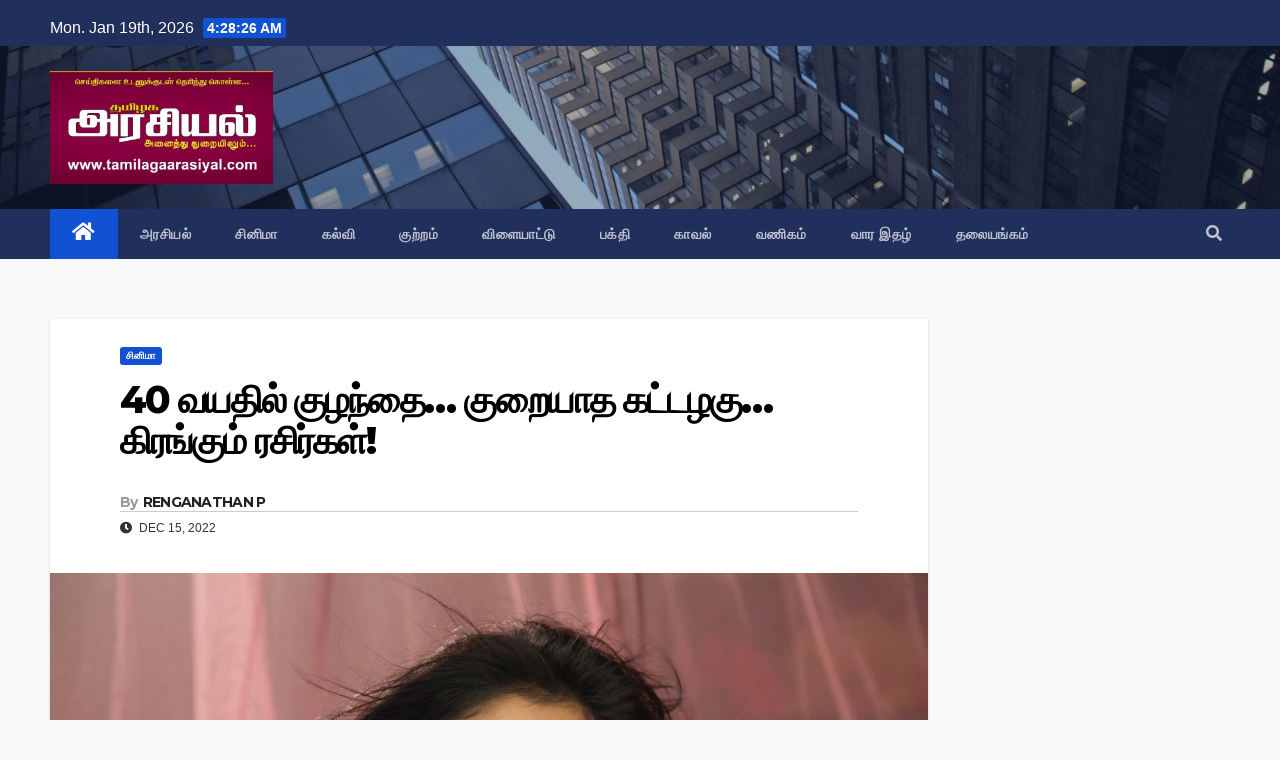

--- FILE ---
content_type: text/html; charset=UTF-8
request_url: https://tamilagaarasiyal.com/7379/
body_size: 14292
content:
<!DOCTYPE html>
<html lang="en-US">
<head>
<meta charset="UTF-8">
<meta name="viewport" content="width=device-width, initial-scale=1">
<link rel="profile" href="https://gmpg.org/xfn/11">
<meta name='robots' content='index, follow, max-image-preview:large, max-snippet:-1, max-video-preview:-1' />

	<!-- This site is optimized with the Yoast SEO plugin v20.6 - https://yoast.com/wordpress/plugins/seo/ -->
	<title>40 வயதில் குழந்தை... குறையாத கட்டழகு... கிரங்கும் ரசிர்கள்! - தமிழக அரசியல்</title>
	<link rel="canonical" href="https://tamilagaarasiyal.com/7379/" />
	<meta property="og:locale" content="en_US" />
	<meta property="og:type" content="article" />
	<meta property="og:title" content="40 வயதில் குழந்தை... குறையாத கட்டழகு... கிரங்கும் ரசிர்கள்! - தமிழக அரசியல்" />
	<meta property="og:description" content="தமிழ் சினிமாவில் முன்னணி நடிகர்களான, விஜய், சூப்பர் ஸ்டார் ரஜினிகாந்த், விக்ரம் போன்ற முன்னணி நடிகர்களுக்கு ஜோடியாக நடித்துள்ள ஸ்ரேயா திருமணத்திற்கு பிறகும் குறையாத கவர்ச்சியில் கட்டழகை காட்டி ரசிகர்களை அசர வைத்து வருகிறார். உத்தர பிரதேசத்தை சேர்ந்த, ஸ்ரேயா தெலுங்கில் இஷ்டம் படத்தின் மூலம் கதாநாயகியாக அறிமுகமானவர். இந்த படத்தை தொடர்ந்து, நடிகர் நாகர்ஜூனாவுக்கு ஜோடியாக இவர் நடித்த சந்தோஷம் திரைப்படம் சூப்பர் ஹிட் வெற்றி பெற்றது. தெலுங்கில் அடுத்தடுத்து முன்னணி நடிகர்களுக்கு ஜோடியாக நடிக்க [&hellip;]" />
	<meta property="og:url" content="https://tamilagaarasiyal.com/7379/" />
	<meta property="og:site_name" content="தமிழக அரசியல்" />
	<meta property="article:published_time" content="2022-12-15T11:47:32+00:00" />
	<meta property="article:modified_time" content="2022-12-15T11:47:33+00:00" />
	<meta property="og:image" content="https://tamilagaarasiyal.com/wp-content/uploads/2022/12/Shriya-Saran-Measurements-Bra-Size-Height-Weight.jpg" />
	<meta property="og:image:width" content="1600" />
	<meta property="og:image:height" content="1067" />
	<meta property="og:image:type" content="image/jpeg" />
	<meta name="author" content="RENGANATHAN P" />
	<meta name="twitter:card" content="summary_large_image" />
	<meta name="twitter:label1" content="Written by" />
	<meta name="twitter:data1" content="RENGANATHAN P" />
	<meta name="twitter:label2" content="Est. reading time" />
	<meta name="twitter:data2" content="2 minutes" />
	<script type="application/ld+json" class="yoast-schema-graph">{"@context":"https://schema.org","@graph":[{"@type":"Article","@id":"https://tamilagaarasiyal.com/7379/#article","isPartOf":{"@id":"https://tamilagaarasiyal.com/7379/"},"author":{"name":"RENGANATHAN P","@id":"https://tamilagaarasiyal.com/#/schema/person/180202b4404e1dbc03c9480da051b1f0"},"headline":"40 வயதில் குழந்தை&#8230; குறையாத கட்டழகு&#8230; கிரங்கும் ரசிர்கள்!","datePublished":"2022-12-15T11:47:32+00:00","dateModified":"2022-12-15T11:47:33+00:00","mainEntityOfPage":{"@id":"https://tamilagaarasiyal.com/7379/"},"wordCount":0,"publisher":{"@id":"https://tamilagaarasiyal.com/#organization"},"image":{"@id":"https://tamilagaarasiyal.com/7379/#primaryimage"},"thumbnailUrl":"https://tamilagaarasiyal.com/wp-content/uploads/2022/12/Shriya-Saran-Measurements-Bra-Size-Height-Weight.jpg","articleSection":["சினிமா"],"inLanguage":"en-US"},{"@type":"WebPage","@id":"https://tamilagaarasiyal.com/7379/","url":"https://tamilagaarasiyal.com/7379/","name":"40 வயதில் குழந்தை... குறையாத கட்டழகு... கிரங்கும் ரசிர்கள்! - தமிழக அரசியல்","isPartOf":{"@id":"https://tamilagaarasiyal.com/#website"},"primaryImageOfPage":{"@id":"https://tamilagaarasiyal.com/7379/#primaryimage"},"image":{"@id":"https://tamilagaarasiyal.com/7379/#primaryimage"},"thumbnailUrl":"https://tamilagaarasiyal.com/wp-content/uploads/2022/12/Shriya-Saran-Measurements-Bra-Size-Height-Weight.jpg","datePublished":"2022-12-15T11:47:32+00:00","dateModified":"2022-12-15T11:47:33+00:00","breadcrumb":{"@id":"https://tamilagaarasiyal.com/7379/#breadcrumb"},"inLanguage":"en-US","potentialAction":[{"@type":"ReadAction","target":["https://tamilagaarasiyal.com/7379/"]}]},{"@type":"ImageObject","inLanguage":"en-US","@id":"https://tamilagaarasiyal.com/7379/#primaryimage","url":"https://tamilagaarasiyal.com/wp-content/uploads/2022/12/Shriya-Saran-Measurements-Bra-Size-Height-Weight.jpg","contentUrl":"https://tamilagaarasiyal.com/wp-content/uploads/2022/12/Shriya-Saran-Measurements-Bra-Size-Height-Weight.jpg","width":1600,"height":1067},{"@type":"BreadcrumbList","@id":"https://tamilagaarasiyal.com/7379/#breadcrumb","itemListElement":[{"@type":"ListItem","position":1,"name":"Home","item":"https://tamilagaarasiyal.com/"},{"@type":"ListItem","position":2,"name":"40 வயதில் குழந்தை&#8230; குறையாத கட்டழகு&#8230; கிரங்கும் ரசிர்கள்!"}]},{"@type":"WebSite","@id":"https://tamilagaarasiyal.com/#website","url":"https://tamilagaarasiyal.com/","name":"தமிழக அரசியல்","description":"புதியதோர் உலகம் செய்வோம்","publisher":{"@id":"https://tamilagaarasiyal.com/#organization"},"potentialAction":[{"@type":"SearchAction","target":{"@type":"EntryPoint","urlTemplate":"https://tamilagaarasiyal.com/?s={search_term_string}"},"query-input":"required name=search_term_string"}],"inLanguage":"en-US"},{"@type":"Organization","@id":"https://tamilagaarasiyal.com/#organization","name":"தமிழக அரசியல்","url":"https://tamilagaarasiyal.com/","logo":{"@type":"ImageObject","inLanguage":"en-US","@id":"https://tamilagaarasiyal.com/#/schema/logo/image/","url":"https://tamilagaarasiyal.com/wp-content/uploads/2022/11/cropped-Tamilaga_Arasiyal.jpg","contentUrl":"https://tamilagaarasiyal.com/wp-content/uploads/2022/11/cropped-Tamilaga_Arasiyal.jpg","width":700,"height":355,"caption":"தமிழக அரசியல்"},"image":{"@id":"https://tamilagaarasiyal.com/#/schema/logo/image/"}},{"@type":"Person","@id":"https://tamilagaarasiyal.com/#/schema/person/180202b4404e1dbc03c9480da051b1f0","name":"RENGANATHAN P","description":"Editor @ Tamilga Arasiyal","sameAs":["http://tamilagaarasiyal.com"],"url":"https://tamilagaarasiyal.com/author/renganathan/"}]}</script>
	<!-- / Yoast SEO plugin. -->


<link rel='dns-prefetch' href='//fonts.googleapis.com' />
<link rel='dns-prefetch' href='//s.w.org' />
<link rel="alternate" type="application/rss+xml" title="தமிழக அரசியல் &raquo; Feed" href="https://tamilagaarasiyal.com/feed/" />
<link rel="alternate" type="application/rss+xml" title="தமிழக அரசியல் &raquo; Comments Feed" href="https://tamilagaarasiyal.com/comments/feed/" />
<script type="text/javascript">
window._wpemojiSettings = {"baseUrl":"https:\/\/s.w.org\/images\/core\/emoji\/14.0.0\/72x72\/","ext":".png","svgUrl":"https:\/\/s.w.org\/images\/core\/emoji\/14.0.0\/svg\/","svgExt":".svg","source":{"wpemoji":"https:\/\/tamilagaarasiyal.com\/wp-includes\/js\/wp-emoji.js?ver=6.0.2","twemoji":"https:\/\/tamilagaarasiyal.com\/wp-includes\/js\/twemoji.js?ver=6.0.2"}};
/**
 * @output wp-includes/js/wp-emoji-loader.js
 */

( function( window, document, settings ) {
	var src, ready, ii, tests;

	// Create a canvas element for testing native browser support of emoji.
	var canvas = document.createElement( 'canvas' );
	var context = canvas.getContext && canvas.getContext( '2d' );

	/**
	 * Checks if two sets of Emoji characters render the same visually.
	 *
	 * @since 4.9.0
	 *
	 * @private
	 *
	 * @param {number[]} set1 Set of Emoji character codes.
	 * @param {number[]} set2 Set of Emoji character codes.
	 *
	 * @return {boolean} True if the two sets render the same.
	 */
	function emojiSetsRenderIdentically( set1, set2 ) {
		var stringFromCharCode = String.fromCharCode;

		// Cleanup from previous test.
		context.clearRect( 0, 0, canvas.width, canvas.height );
		context.fillText( stringFromCharCode.apply( this, set1 ), 0, 0 );
		var rendered1 = canvas.toDataURL();

		// Cleanup from previous test.
		context.clearRect( 0, 0, canvas.width, canvas.height );
		context.fillText( stringFromCharCode.apply( this, set2 ), 0, 0 );
		var rendered2 = canvas.toDataURL();

		return rendered1 === rendered2;
	}

	/**
	 * Detects if the browser supports rendering emoji or flag emoji.
	 *
	 * Flag emoji are a single glyph made of two characters, so some browsers
	 * (notably, Firefox OS X) don't support them.
	 *
	 * @since 4.2.0
	 *
	 * @private
	 *
	 * @param {string} type Whether to test for support of "flag" or "emoji".
	 *
	 * @return {boolean} True if the browser can render emoji, false if it cannot.
	 */
	function browserSupportsEmoji( type ) {
		var isIdentical;

		if ( ! context || ! context.fillText ) {
			return false;
		}

		/*
		 * Chrome on OS X added native emoji rendering in M41. Unfortunately,
		 * it doesn't work when the font is bolder than 500 weight. So, we
		 * check for bold rendering support to avoid invisible emoji in Chrome.
		 */
		context.textBaseline = 'top';
		context.font = '600 32px Arial';

		switch ( type ) {
			case 'flag':
				/*
				 * Test for Transgender flag compatibility. This flag is shortlisted for the Emoji 13 spec,
				 * but has landed in Twemoji early, so we can add support for it, too.
				 *
				 * To test for support, we try to render it, and compare the rendering to how it would look if
				 * the browser doesn't render it correctly (white flag emoji + transgender symbol).
				 */
				isIdentical = emojiSetsRenderIdentically(
					[ 0x1F3F3, 0xFE0F, 0x200D, 0x26A7, 0xFE0F ],
					[ 0x1F3F3, 0xFE0F, 0x200B, 0x26A7, 0xFE0F ]
				);

				if ( isIdentical ) {
					return false;
				}

				/*
				 * Test for UN flag compatibility. This is the least supported of the letter locale flags,
				 * so gives us an easy test for full support.
				 *
				 * To test for support, we try to render it, and compare the rendering to how it would look if
				 * the browser doesn't render it correctly ([U] + [N]).
				 */
				isIdentical = emojiSetsRenderIdentically(
					[ 0xD83C, 0xDDFA, 0xD83C, 0xDDF3 ],
					[ 0xD83C, 0xDDFA, 0x200B, 0xD83C, 0xDDF3 ]
				);

				if ( isIdentical ) {
					return false;
				}

				/*
				 * Test for English flag compatibility. England is a country in the United Kingdom, it
				 * does not have a two letter locale code but rather an five letter sub-division code.
				 *
				 * To test for support, we try to render it, and compare the rendering to how it would look if
				 * the browser doesn't render it correctly (black flag emoji + [G] + [B] + [E] + [N] + [G]).
				 */
				isIdentical = emojiSetsRenderIdentically(
					[ 0xD83C, 0xDFF4, 0xDB40, 0xDC67, 0xDB40, 0xDC62, 0xDB40, 0xDC65, 0xDB40, 0xDC6E, 0xDB40, 0xDC67, 0xDB40, 0xDC7F ],
					[ 0xD83C, 0xDFF4, 0x200B, 0xDB40, 0xDC67, 0x200B, 0xDB40, 0xDC62, 0x200B, 0xDB40, 0xDC65, 0x200B, 0xDB40, 0xDC6E, 0x200B, 0xDB40, 0xDC67, 0x200B, 0xDB40, 0xDC7F ]
				);

				return ! isIdentical;
			case 'emoji':
				/*
				 * Why can't we be friends? Everyone can now shake hands in emoji, regardless of skin tone!
				 *
				 * To test for Emoji 14.0 support, try to render a new emoji: Handshake: Light Skin Tone, Dark Skin Tone.
				 *
				 * The Handshake: Light Skin Tone, Dark Skin Tone emoji is a ZWJ sequence combining 🫱 Rightwards Hand,
				 * 🏻 Light Skin Tone, a Zero Width Joiner, 🫲 Leftwards Hand, and 🏿 Dark Skin Tone.
				 *
				 * 0x1FAF1 == Rightwards Hand
				 * 0x1F3FB == Light Skin Tone
				 * 0x200D == Zero-Width Joiner (ZWJ) that links the code points for the new emoji or
				 * 0x200B == Zero-Width Space (ZWS) that is rendered for clients not supporting the new emoji.
				 * 0x1FAF2 == Leftwards Hand
				 * 0x1F3FF == Dark Skin Tone.
				 *
				 * When updating this test for future Emoji releases, ensure that individual emoji that make up the
				 * sequence come from older emoji standards.
				 */
				isIdentical = emojiSetsRenderIdentically(
					[0x1FAF1, 0x1F3FB, 0x200D, 0x1FAF2, 0x1F3FF],
					[0x1FAF1, 0x1F3FB, 0x200B, 0x1FAF2, 0x1F3FF]
				);

				return ! isIdentical;
		}

		return false;
	}

	/**
	 * Adds a script to the head of the document.
	 *
	 * @ignore
	 *
	 * @since 4.2.0
	 *
	 * @param {Object} src The url where the script is located.
	 * @return {void}
	 */
	function addScript( src ) {
		var script = document.createElement( 'script' );

		script.src = src;
		script.defer = script.type = 'text/javascript';
		document.getElementsByTagName( 'head' )[0].appendChild( script );
	}

	tests = Array( 'flag', 'emoji' );

	settings.supports = {
		everything: true,
		everythingExceptFlag: true
	};

	/*
	 * Tests the browser support for flag emojis and other emojis, and adjusts the
	 * support settings accordingly.
	 */
	for( ii = 0; ii < tests.length; ii++ ) {
		settings.supports[ tests[ ii ] ] = browserSupportsEmoji( tests[ ii ] );

		settings.supports.everything = settings.supports.everything && settings.supports[ tests[ ii ] ];

		if ( 'flag' !== tests[ ii ] ) {
			settings.supports.everythingExceptFlag = settings.supports.everythingExceptFlag && settings.supports[ tests[ ii ] ];
		}
	}

	settings.supports.everythingExceptFlag = settings.supports.everythingExceptFlag && ! settings.supports.flag;

	// Sets DOMReady to false and assigns a ready function to settings.
	settings.DOMReady = false;
	settings.readyCallback = function() {
		settings.DOMReady = true;
	};

	// When the browser can not render everything we need to load a polyfill.
	if ( ! settings.supports.everything ) {
		ready = function() {
			settings.readyCallback();
		};

		/*
		 * Cross-browser version of adding a dom ready event.
		 */
		if ( document.addEventListener ) {
			document.addEventListener( 'DOMContentLoaded', ready, false );
			window.addEventListener( 'load', ready, false );
		} else {
			window.attachEvent( 'onload', ready );
			document.attachEvent( 'onreadystatechange', function() {
				if ( 'complete' === document.readyState ) {
					settings.readyCallback();
				}
			} );
		}

		src = settings.source || {};

		if ( src.concatemoji ) {
			addScript( src.concatemoji );
		} else if ( src.wpemoji && src.twemoji ) {
			addScript( src.twemoji );
			addScript( src.wpemoji );
		}
	}

} )( window, document, window._wpemojiSettings );
</script>
<style type="text/css">
img.wp-smiley,
img.emoji {
	display: inline !important;
	border: none !important;
	box-shadow: none !important;
	height: 1em !important;
	width: 1em !important;
	margin: 0 0.07em !important;
	vertical-align: -0.1em !important;
	background: none !important;
	padding: 0 !important;
}
</style>
	<link rel='stylesheet' id='wp-block-library-css'  href='https://tamilagaarasiyal.com/wp-includes/css/dist/block-library/style.css?ver=6.0.2' type='text/css' media='all' />
<style id='global-styles-inline-css' type='text/css'>
body{--wp--preset--color--black: #000000;--wp--preset--color--cyan-bluish-gray: #abb8c3;--wp--preset--color--white: #ffffff;--wp--preset--color--pale-pink: #f78da7;--wp--preset--color--vivid-red: #cf2e2e;--wp--preset--color--luminous-vivid-orange: #ff6900;--wp--preset--color--luminous-vivid-amber: #fcb900;--wp--preset--color--light-green-cyan: #7bdcb5;--wp--preset--color--vivid-green-cyan: #00d084;--wp--preset--color--pale-cyan-blue: #8ed1fc;--wp--preset--color--vivid-cyan-blue: #0693e3;--wp--preset--color--vivid-purple: #9b51e0;--wp--preset--gradient--vivid-cyan-blue-to-vivid-purple: linear-gradient(135deg,rgba(6,147,227,1) 0%,rgb(155,81,224) 100%);--wp--preset--gradient--light-green-cyan-to-vivid-green-cyan: linear-gradient(135deg,rgb(122,220,180) 0%,rgb(0,208,130) 100%);--wp--preset--gradient--luminous-vivid-amber-to-luminous-vivid-orange: linear-gradient(135deg,rgba(252,185,0,1) 0%,rgba(255,105,0,1) 100%);--wp--preset--gradient--luminous-vivid-orange-to-vivid-red: linear-gradient(135deg,rgba(255,105,0,1) 0%,rgb(207,46,46) 100%);--wp--preset--gradient--very-light-gray-to-cyan-bluish-gray: linear-gradient(135deg,rgb(238,238,238) 0%,rgb(169,184,195) 100%);--wp--preset--gradient--cool-to-warm-spectrum: linear-gradient(135deg,rgb(74,234,220) 0%,rgb(151,120,209) 20%,rgb(207,42,186) 40%,rgb(238,44,130) 60%,rgb(251,105,98) 80%,rgb(254,248,76) 100%);--wp--preset--gradient--blush-light-purple: linear-gradient(135deg,rgb(255,206,236) 0%,rgb(152,150,240) 100%);--wp--preset--gradient--blush-bordeaux: linear-gradient(135deg,rgb(254,205,165) 0%,rgb(254,45,45) 50%,rgb(107,0,62) 100%);--wp--preset--gradient--luminous-dusk: linear-gradient(135deg,rgb(255,203,112) 0%,rgb(199,81,192) 50%,rgb(65,88,208) 100%);--wp--preset--gradient--pale-ocean: linear-gradient(135deg,rgb(255,245,203) 0%,rgb(182,227,212) 50%,rgb(51,167,181) 100%);--wp--preset--gradient--electric-grass: linear-gradient(135deg,rgb(202,248,128) 0%,rgb(113,206,126) 100%);--wp--preset--gradient--midnight: linear-gradient(135deg,rgb(2,3,129) 0%,rgb(40,116,252) 100%);--wp--preset--duotone--dark-grayscale: url('#wp-duotone-dark-grayscale');--wp--preset--duotone--grayscale: url('#wp-duotone-grayscale');--wp--preset--duotone--purple-yellow: url('#wp-duotone-purple-yellow');--wp--preset--duotone--blue-red: url('#wp-duotone-blue-red');--wp--preset--duotone--midnight: url('#wp-duotone-midnight');--wp--preset--duotone--magenta-yellow: url('#wp-duotone-magenta-yellow');--wp--preset--duotone--purple-green: url('#wp-duotone-purple-green');--wp--preset--duotone--blue-orange: url('#wp-duotone-blue-orange');--wp--preset--font-size--small: 13px;--wp--preset--font-size--medium: 20px;--wp--preset--font-size--large: 36px;--wp--preset--font-size--x-large: 42px;}.has-black-color{color: var(--wp--preset--color--black) !important;}.has-cyan-bluish-gray-color{color: var(--wp--preset--color--cyan-bluish-gray) !important;}.has-white-color{color: var(--wp--preset--color--white) !important;}.has-pale-pink-color{color: var(--wp--preset--color--pale-pink) !important;}.has-vivid-red-color{color: var(--wp--preset--color--vivid-red) !important;}.has-luminous-vivid-orange-color{color: var(--wp--preset--color--luminous-vivid-orange) !important;}.has-luminous-vivid-amber-color{color: var(--wp--preset--color--luminous-vivid-amber) !important;}.has-light-green-cyan-color{color: var(--wp--preset--color--light-green-cyan) !important;}.has-vivid-green-cyan-color{color: var(--wp--preset--color--vivid-green-cyan) !important;}.has-pale-cyan-blue-color{color: var(--wp--preset--color--pale-cyan-blue) !important;}.has-vivid-cyan-blue-color{color: var(--wp--preset--color--vivid-cyan-blue) !important;}.has-vivid-purple-color{color: var(--wp--preset--color--vivid-purple) !important;}.has-black-background-color{background-color: var(--wp--preset--color--black) !important;}.has-cyan-bluish-gray-background-color{background-color: var(--wp--preset--color--cyan-bluish-gray) !important;}.has-white-background-color{background-color: var(--wp--preset--color--white) !important;}.has-pale-pink-background-color{background-color: var(--wp--preset--color--pale-pink) !important;}.has-vivid-red-background-color{background-color: var(--wp--preset--color--vivid-red) !important;}.has-luminous-vivid-orange-background-color{background-color: var(--wp--preset--color--luminous-vivid-orange) !important;}.has-luminous-vivid-amber-background-color{background-color: var(--wp--preset--color--luminous-vivid-amber) !important;}.has-light-green-cyan-background-color{background-color: var(--wp--preset--color--light-green-cyan) !important;}.has-vivid-green-cyan-background-color{background-color: var(--wp--preset--color--vivid-green-cyan) !important;}.has-pale-cyan-blue-background-color{background-color: var(--wp--preset--color--pale-cyan-blue) !important;}.has-vivid-cyan-blue-background-color{background-color: var(--wp--preset--color--vivid-cyan-blue) !important;}.has-vivid-purple-background-color{background-color: var(--wp--preset--color--vivid-purple) !important;}.has-black-border-color{border-color: var(--wp--preset--color--black) !important;}.has-cyan-bluish-gray-border-color{border-color: var(--wp--preset--color--cyan-bluish-gray) !important;}.has-white-border-color{border-color: var(--wp--preset--color--white) !important;}.has-pale-pink-border-color{border-color: var(--wp--preset--color--pale-pink) !important;}.has-vivid-red-border-color{border-color: var(--wp--preset--color--vivid-red) !important;}.has-luminous-vivid-orange-border-color{border-color: var(--wp--preset--color--luminous-vivid-orange) !important;}.has-luminous-vivid-amber-border-color{border-color: var(--wp--preset--color--luminous-vivid-amber) !important;}.has-light-green-cyan-border-color{border-color: var(--wp--preset--color--light-green-cyan) !important;}.has-vivid-green-cyan-border-color{border-color: var(--wp--preset--color--vivid-green-cyan) !important;}.has-pale-cyan-blue-border-color{border-color: var(--wp--preset--color--pale-cyan-blue) !important;}.has-vivid-cyan-blue-border-color{border-color: var(--wp--preset--color--vivid-cyan-blue) !important;}.has-vivid-purple-border-color{border-color: var(--wp--preset--color--vivid-purple) !important;}.has-vivid-cyan-blue-to-vivid-purple-gradient-background{background: var(--wp--preset--gradient--vivid-cyan-blue-to-vivid-purple) !important;}.has-light-green-cyan-to-vivid-green-cyan-gradient-background{background: var(--wp--preset--gradient--light-green-cyan-to-vivid-green-cyan) !important;}.has-luminous-vivid-amber-to-luminous-vivid-orange-gradient-background{background: var(--wp--preset--gradient--luminous-vivid-amber-to-luminous-vivid-orange) !important;}.has-luminous-vivid-orange-to-vivid-red-gradient-background{background: var(--wp--preset--gradient--luminous-vivid-orange-to-vivid-red) !important;}.has-very-light-gray-to-cyan-bluish-gray-gradient-background{background: var(--wp--preset--gradient--very-light-gray-to-cyan-bluish-gray) !important;}.has-cool-to-warm-spectrum-gradient-background{background: var(--wp--preset--gradient--cool-to-warm-spectrum) !important;}.has-blush-light-purple-gradient-background{background: var(--wp--preset--gradient--blush-light-purple) !important;}.has-blush-bordeaux-gradient-background{background: var(--wp--preset--gradient--blush-bordeaux) !important;}.has-luminous-dusk-gradient-background{background: var(--wp--preset--gradient--luminous-dusk) !important;}.has-pale-ocean-gradient-background{background: var(--wp--preset--gradient--pale-ocean) !important;}.has-electric-grass-gradient-background{background: var(--wp--preset--gradient--electric-grass) !important;}.has-midnight-gradient-background{background: var(--wp--preset--gradient--midnight) !important;}.has-small-font-size{font-size: var(--wp--preset--font-size--small) !important;}.has-medium-font-size{font-size: var(--wp--preset--font-size--medium) !important;}.has-large-font-size{font-size: var(--wp--preset--font-size--large) !important;}.has-x-large-font-size{font-size: var(--wp--preset--font-size--x-large) !important;}
</style>
<link rel='stylesheet' id='dashicons-css'  href='https://tamilagaarasiyal.com/wp-includes/css/dashicons.css?ver=6.0.2' type='text/css' media='all' />
<link rel='stylesheet' id='post-views-counter-frontend-css'  href='https://tamilagaarasiyal.com/wp-content/plugins/post-views-counter/css/frontend.css?ver=1.4.5' type='text/css' media='all' />
<link rel='stylesheet' id='newsup-fonts-css'  href='//fonts.googleapis.com/css?family=Montserrat%3A400%2C500%2C700%2C800%7CWork%2BSans%3A300%2C400%2C500%2C600%2C700%2C800%2C900%26display%3Dswap&#038;subset=latin%2Clatin-ext' type='text/css' media='all' />
<link rel='stylesheet' id='bootstrap-css'  href='https://tamilagaarasiyal.com/wp-content/themes/newsup/css/bootstrap.css?ver=6.0.2' type='text/css' media='all' />
<link rel='stylesheet' id='newsup-style-css'  href='https://tamilagaarasiyal.com/wp-content/themes/newsup/style.css?ver=6.0.2' type='text/css' media='all' />
<link rel='stylesheet' id='newsup-default-css'  href='https://tamilagaarasiyal.com/wp-content/themes/newsup/css/colors/default.css?ver=6.0.2' type='text/css' media='all' />
<link rel='stylesheet' id='font-awesome-5-all-css'  href='https://tamilagaarasiyal.com/wp-content/themes/newsup/css/font-awesome/css/all.min.css?ver=6.0.2' type='text/css' media='all' />
<link rel='stylesheet' id='font-awesome-4-shim-css'  href='https://tamilagaarasiyal.com/wp-content/themes/newsup/css/font-awesome/css/v4-shims.min.css?ver=6.0.2' type='text/css' media='all' />
<link rel='stylesheet' id='owl-carousel-css'  href='https://tamilagaarasiyal.com/wp-content/themes/newsup/css/owl.carousel.css?ver=6.0.2' type='text/css' media='all' />
<link rel='stylesheet' id='smartmenus-css'  href='https://tamilagaarasiyal.com/wp-content/themes/newsup/css/jquery.smartmenus.bootstrap.css?ver=6.0.2' type='text/css' media='all' />
<script type='text/javascript' src='https://tamilagaarasiyal.com/wp-includes/js/jquery/jquery.js?ver=3.6.0' id='jquery-core-js'></script>
<script type='text/javascript' src='https://tamilagaarasiyal.com/wp-includes/js/jquery/jquery-migrate.js?ver=3.3.2' id='jquery-migrate-js'></script>
<script type='text/javascript' src='https://tamilagaarasiyal.com/wp-content/themes/newsup/js/navigation.js?ver=6.0.2' id='newsup-navigation-js'></script>
<script type='text/javascript' src='https://tamilagaarasiyal.com/wp-content/themes/newsup/js/bootstrap.js?ver=6.0.2' id='bootstrap-js'></script>
<script type='text/javascript' src='https://tamilagaarasiyal.com/wp-content/themes/newsup/js/owl.carousel.min.js?ver=6.0.2' id='owl-carousel-min-js'></script>
<script type='text/javascript' src='https://tamilagaarasiyal.com/wp-content/themes/newsup/js/jquery.smartmenus.js?ver=6.0.2' id='smartmenus-js-js'></script>
<script type='text/javascript' src='https://tamilagaarasiyal.com/wp-content/themes/newsup/js/jquery.smartmenus.bootstrap.js?ver=6.0.2' id='bootstrap-smartmenus-js-js'></script>
<script type='text/javascript' src='https://tamilagaarasiyal.com/wp-content/themes/newsup/js/jquery.marquee.js?ver=6.0.2' id='newsup-marquee-js-js'></script>
<script type='text/javascript' src='https://tamilagaarasiyal.com/wp-content/themes/newsup/js/main.js?ver=6.0.2' id='newsup-main-js-js'></script>
<link rel="https://api.w.org/" href="https://tamilagaarasiyal.com/wp-json/" /><link rel="alternate" type="application/json" href="https://tamilagaarasiyal.com/wp-json/wp/v2/posts/7379" /><link rel="EditURI" type="application/rsd+xml" title="RSD" href="https://tamilagaarasiyal.com/xmlrpc.php?rsd" />
<link rel="wlwmanifest" type="application/wlwmanifest+xml" href="https://tamilagaarasiyal.com/wp-includes/wlwmanifest.xml" /> 
<meta name="generator" content="WordPress 6.0.2" />
<link rel='shortlink' href='https://tamilagaarasiyal.com/?p=7379' />
<link rel="alternate" type="application/json+oembed" href="https://tamilagaarasiyal.com/wp-json/oembed/1.0/embed?url=https%3A%2F%2Ftamilagaarasiyal.com%2F7379%2F" />
<link rel="alternate" type="text/xml+oembed" href="https://tamilagaarasiyal.com/wp-json/oembed/1.0/embed?url=https%3A%2F%2Ftamilagaarasiyal.com%2F7379%2F&#038;format=xml" />
<style type="text/css" id="custom-background-css">
    .wrapper { background-color: f9f9f9; }
</style>
    <style type="text/css">
            .site-title,
        .site-description {
            position: absolute;
            clip: rect(1px, 1px, 1px, 1px);
        }
        </style>
    <style type="text/css" id="custom-background-css">
body.custom-background { background-color: #f9f9f9; }
</style>
	<link rel="icon" href="https://tamilagaarasiyal.com/wp-content/uploads/2021/09/cropped-FAVICON-32x32.png" sizes="32x32" />
<link rel="icon" href="https://tamilagaarasiyal.com/wp-content/uploads/2021/09/cropped-FAVICON-192x192.png" sizes="192x192" />
<link rel="apple-touch-icon" href="https://tamilagaarasiyal.com/wp-content/uploads/2021/09/cropped-FAVICON-180x180.png" />
<meta name="msapplication-TileImage" content="https://tamilagaarasiyal.com/wp-content/uploads/2021/09/cropped-FAVICON-270x270.png" />
		<style type="text/css" id="wp-custom-css">
			.wp-block-latest-posts__post-excerpt{
	text-align: justify;
}

.wp-block-latest-posts__list li{
	padding: 10px;
	border-bottom: solid 1px #d2d2d2;
	margin-bottom: 15px;
}		</style>
		</head>
<body class="post-template-default single single-post postid-7379 single-format-standard custom-background wp-custom-logo wp-embed-responsive  ta-hide-date-author-in-list" >

	<svg
		xmlns="http://www.w3.org/2000/svg"
		viewBox="0 0 0 0"
		width="0"
		height="0"
		focusable="false"
		role="none"
		style="visibility: hidden; position: absolute; left: -9999px; overflow: hidden;"
	>
		<defs>
			<filter id="wp-duotone-dark-grayscale">
				<feColorMatrix
					color-interpolation-filters="sRGB"
					type="matrix"
					values="
						.299 .587 .114 0 0
						.299 .587 .114 0 0
						.299 .587 .114 0 0
						.299 .587 .114 0 0
					"
				/>
				<feComponentTransfer color-interpolation-filters="sRGB" >
					<feFuncR type="table" tableValues="0 0.49803921568627" />
					<feFuncG type="table" tableValues="0 0.49803921568627" />
					<feFuncB type="table" tableValues="0 0.49803921568627" />
					<feFuncA type="table" tableValues="1 1" />
				</feComponentTransfer>
				<feComposite in2="SourceGraphic" operator="in" />
			</filter>
		</defs>
	</svg>

	
	<svg
		xmlns="http://www.w3.org/2000/svg"
		viewBox="0 0 0 0"
		width="0"
		height="0"
		focusable="false"
		role="none"
		style="visibility: hidden; position: absolute; left: -9999px; overflow: hidden;"
	>
		<defs>
			<filter id="wp-duotone-grayscale">
				<feColorMatrix
					color-interpolation-filters="sRGB"
					type="matrix"
					values="
						.299 .587 .114 0 0
						.299 .587 .114 0 0
						.299 .587 .114 0 0
						.299 .587 .114 0 0
					"
				/>
				<feComponentTransfer color-interpolation-filters="sRGB" >
					<feFuncR type="table" tableValues="0 1" />
					<feFuncG type="table" tableValues="0 1" />
					<feFuncB type="table" tableValues="0 1" />
					<feFuncA type="table" tableValues="1 1" />
				</feComponentTransfer>
				<feComposite in2="SourceGraphic" operator="in" />
			</filter>
		</defs>
	</svg>

	
	<svg
		xmlns="http://www.w3.org/2000/svg"
		viewBox="0 0 0 0"
		width="0"
		height="0"
		focusable="false"
		role="none"
		style="visibility: hidden; position: absolute; left: -9999px; overflow: hidden;"
	>
		<defs>
			<filter id="wp-duotone-purple-yellow">
				<feColorMatrix
					color-interpolation-filters="sRGB"
					type="matrix"
					values="
						.299 .587 .114 0 0
						.299 .587 .114 0 0
						.299 .587 .114 0 0
						.299 .587 .114 0 0
					"
				/>
				<feComponentTransfer color-interpolation-filters="sRGB" >
					<feFuncR type="table" tableValues="0.54901960784314 0.98823529411765" />
					<feFuncG type="table" tableValues="0 1" />
					<feFuncB type="table" tableValues="0.71764705882353 0.25490196078431" />
					<feFuncA type="table" tableValues="1 1" />
				</feComponentTransfer>
				<feComposite in2="SourceGraphic" operator="in" />
			</filter>
		</defs>
	</svg>

	
	<svg
		xmlns="http://www.w3.org/2000/svg"
		viewBox="0 0 0 0"
		width="0"
		height="0"
		focusable="false"
		role="none"
		style="visibility: hidden; position: absolute; left: -9999px; overflow: hidden;"
	>
		<defs>
			<filter id="wp-duotone-blue-red">
				<feColorMatrix
					color-interpolation-filters="sRGB"
					type="matrix"
					values="
						.299 .587 .114 0 0
						.299 .587 .114 0 0
						.299 .587 .114 0 0
						.299 .587 .114 0 0
					"
				/>
				<feComponentTransfer color-interpolation-filters="sRGB" >
					<feFuncR type="table" tableValues="0 1" />
					<feFuncG type="table" tableValues="0 0.27843137254902" />
					<feFuncB type="table" tableValues="0.5921568627451 0.27843137254902" />
					<feFuncA type="table" tableValues="1 1" />
				</feComponentTransfer>
				<feComposite in2="SourceGraphic" operator="in" />
			</filter>
		</defs>
	</svg>

	
	<svg
		xmlns="http://www.w3.org/2000/svg"
		viewBox="0 0 0 0"
		width="0"
		height="0"
		focusable="false"
		role="none"
		style="visibility: hidden; position: absolute; left: -9999px; overflow: hidden;"
	>
		<defs>
			<filter id="wp-duotone-midnight">
				<feColorMatrix
					color-interpolation-filters="sRGB"
					type="matrix"
					values="
						.299 .587 .114 0 0
						.299 .587 .114 0 0
						.299 .587 .114 0 0
						.299 .587 .114 0 0
					"
				/>
				<feComponentTransfer color-interpolation-filters="sRGB" >
					<feFuncR type="table" tableValues="0 0" />
					<feFuncG type="table" tableValues="0 0.64705882352941" />
					<feFuncB type="table" tableValues="0 1" />
					<feFuncA type="table" tableValues="1 1" />
				</feComponentTransfer>
				<feComposite in2="SourceGraphic" operator="in" />
			</filter>
		</defs>
	</svg>

	
	<svg
		xmlns="http://www.w3.org/2000/svg"
		viewBox="0 0 0 0"
		width="0"
		height="0"
		focusable="false"
		role="none"
		style="visibility: hidden; position: absolute; left: -9999px; overflow: hidden;"
	>
		<defs>
			<filter id="wp-duotone-magenta-yellow">
				<feColorMatrix
					color-interpolation-filters="sRGB"
					type="matrix"
					values="
						.299 .587 .114 0 0
						.299 .587 .114 0 0
						.299 .587 .114 0 0
						.299 .587 .114 0 0
					"
				/>
				<feComponentTransfer color-interpolation-filters="sRGB" >
					<feFuncR type="table" tableValues="0.78039215686275 1" />
					<feFuncG type="table" tableValues="0 0.94901960784314" />
					<feFuncB type="table" tableValues="0.35294117647059 0.47058823529412" />
					<feFuncA type="table" tableValues="1 1" />
				</feComponentTransfer>
				<feComposite in2="SourceGraphic" operator="in" />
			</filter>
		</defs>
	</svg>

	
	<svg
		xmlns="http://www.w3.org/2000/svg"
		viewBox="0 0 0 0"
		width="0"
		height="0"
		focusable="false"
		role="none"
		style="visibility: hidden; position: absolute; left: -9999px; overflow: hidden;"
	>
		<defs>
			<filter id="wp-duotone-purple-green">
				<feColorMatrix
					color-interpolation-filters="sRGB"
					type="matrix"
					values="
						.299 .587 .114 0 0
						.299 .587 .114 0 0
						.299 .587 .114 0 0
						.299 .587 .114 0 0
					"
				/>
				<feComponentTransfer color-interpolation-filters="sRGB" >
					<feFuncR type="table" tableValues="0.65098039215686 0.40392156862745" />
					<feFuncG type="table" tableValues="0 1" />
					<feFuncB type="table" tableValues="0.44705882352941 0.4" />
					<feFuncA type="table" tableValues="1 1" />
				</feComponentTransfer>
				<feComposite in2="SourceGraphic" operator="in" />
			</filter>
		</defs>
	</svg>

	
	<svg
		xmlns="http://www.w3.org/2000/svg"
		viewBox="0 0 0 0"
		width="0"
		height="0"
		focusable="false"
		role="none"
		style="visibility: hidden; position: absolute; left: -9999px; overflow: hidden;"
	>
		<defs>
			<filter id="wp-duotone-blue-orange">
				<feColorMatrix
					color-interpolation-filters="sRGB"
					type="matrix"
					values="
						.299 .587 .114 0 0
						.299 .587 .114 0 0
						.299 .587 .114 0 0
						.299 .587 .114 0 0
					"
				/>
				<feComponentTransfer color-interpolation-filters="sRGB" >
					<feFuncR type="table" tableValues="0.098039215686275 1" />
					<feFuncG type="table" tableValues="0 0.66274509803922" />
					<feFuncB type="table" tableValues="0.84705882352941 0.41960784313725" />
					<feFuncA type="table" tableValues="1 1" />
				</feComponentTransfer>
				<feComposite in2="SourceGraphic" operator="in" />
			</filter>
		</defs>
	</svg>

	<div id="page" class="site">
<a class="skip-link screen-reader-text" href="#content">
Skip to content</a>
    <div class="wrapper" id="custom-background-css">
        <header class="mg-headwidget">
            <!--==================== TOP BAR ====================-->

            <div class="mg-head-detail hidden-xs">
    <div class="container-fluid">
        <div class="row">
                        <div class="col-md-6 col-xs-12">
                <ul class="info-left">
                            <li>Mon. Jan 19th, 2026             <span  id="time" class="time"></span>
                    
        </li>
                    </ul>
            </div>
                        <div class="col-md-6 col-xs-12">
                <ul class="mg-social info-right">
                    
                                                                                                                                      
                                      </ul>
            </div>
                    </div>
    </div>
</div>
            <div class="clearfix"></div>
                        <div class="mg-nav-widget-area-back" style='background-image: url("https://tamilagaarasiyal.com/wp-content/themes/newsup/images/head-back.jpg" );'>
                        <div class="overlay">
              <div class="inner"  style="background-color:rgba(32,47,91,0.4);" > 
                <div class="container-fluid">
                    <div class="mg-nav-widget-area">
                        <div class="row align-items-center">
                                                        <div class="col-md-3 col-sm-4 text-center-xs">
                                                                <div class="navbar-header">
                                <a href="https://tamilagaarasiyal.com/" class="navbar-brand" rel="home"><img width="700" height="355" src="https://tamilagaarasiyal.com/wp-content/uploads/2022/11/cropped-Tamilaga_Arasiyal.jpg" class="custom-logo" alt="தமிழக அரசியல்" srcset="https://tamilagaarasiyal.com/wp-content/uploads/2022/11/cropped-Tamilaga_Arasiyal.jpg 700w, https://tamilagaarasiyal.com/wp-content/uploads/2022/11/cropped-Tamilaga_Arasiyal-300x152.jpg 300w" sizes="(max-width: 700px) 100vw, 700px" /></a>                                </div>
                            </div>
                                                   <div class="col-md-9 col-sm-8">
                                                <div class="header-ads">
                        <a class="pull-right"  href=""
                            target="_blank"  >
                                                    </a>
                    </div>
                                

            </div>
            <!-- Trending line END -->
            
                        </div>
                    </div>
                </div>
              </div>
              </div>
          </div>
    <div class="mg-menu-full">
      <nav class="navbar navbar-expand-lg navbar-wp">
        <div class="container-fluid flex-row-reverse">
          <!-- Right nav -->
                    <div class="m-header d-flex pl-3 ml-auto my-2 my-lg-0 position-relative align-items-center">
                                                <a class="mobilehomebtn" href="https://tamilagaarasiyal.com"><span class="fas fa-home"></span></a>
                        <!-- navbar-toggle -->
                        <button class="navbar-toggler mx-auto" type="button" data-toggle="collapse" data-target="#navbar-wp" aria-controls="navbarSupportedContent" aria-expanded="false" aria-label="Toggle navigation">
                          <i class="fas fa-bars"></i>
                        </button>
                        <!-- /navbar-toggle -->
                                                <div class="dropdown show mg-search-box pr-2">
                            <a class="dropdown-toggle msearch ml-auto" href="#" role="button" id="dropdownMenuLink" data-toggle="dropdown" aria-haspopup="true" aria-expanded="false">
                               <i class="fas fa-search"></i>
                            </a>

                            <div class="dropdown-menu searchinner" aria-labelledby="dropdownMenuLink">
                        <form role="search" method="get" id="searchform" action="https://tamilagaarasiyal.com/">
  <div class="input-group">
    <input type="search" class="form-control" placeholder="Search" value="" name="s" />
    <span class="input-group-btn btn-default">
    <button type="submit" class="btn"> <i class="fas fa-search"></i> </button>
    </span> </div>
</form>                      </div>
                        </div>
                                              
                    </div>
                    <!-- /Right nav -->
         
          
                  <div class="collapse navbar-collapse" id="navbar-wp">
                  	<div class="d-md-block">
                  <ul id="menu-top-menu" class="nav navbar-nav mr-auto"><li class="active home"><a class="homebtn" href="https://tamilagaarasiyal.com"><span class='fas fa-home'></span></a></li><li id="menu-item-5198" class="menu-item menu-item-type-taxonomy menu-item-object-category menu-item-5198"><a class="nav-link" title="அரசியல்" href="https://tamilagaarasiyal.com/category/arasiyal/">அரசியல்</a></li>
<li id="menu-item-5199" class="menu-item menu-item-type-taxonomy menu-item-object-category current-post-ancestor current-menu-parent current-post-parent menu-item-5199"><a class="nav-link" title="சினிமா" href="https://tamilagaarasiyal.com/category/cinema/">சினிமா</a></li>
<li id="menu-item-5200" class="menu-item menu-item-type-taxonomy menu-item-object-category menu-item-5200"><a class="nav-link" title="கல்வி" href="https://tamilagaarasiyal.com/category/kalvi/">கல்வி</a></li>
<li id="menu-item-5201" class="menu-item menu-item-type-taxonomy menu-item-object-category menu-item-5201"><a class="nav-link" title="குற்றம்" href="https://tamilagaarasiyal.com/category/kuttram/">குற்றம்</a></li>
<li id="menu-item-5202" class="menu-item menu-item-type-taxonomy menu-item-object-category menu-item-5202"><a class="nav-link" title="விளையாட்டு" href="https://tamilagaarasiyal.com/category/vilayattu/">விளையாட்டு</a></li>
<li id="menu-item-5203" class="menu-item menu-item-type-taxonomy menu-item-object-category menu-item-5203"><a class="nav-link" title="பக்தி" href="https://tamilagaarasiyal.com/category/bhakthi/">பக்தி</a></li>
<li id="menu-item-5204" class="menu-item menu-item-type-taxonomy menu-item-object-category menu-item-5204"><a class="nav-link" title="காவல்" href="https://tamilagaarasiyal.com/category/kaaval/">காவல்</a></li>
<li id="menu-item-5205" class="menu-item menu-item-type-taxonomy menu-item-object-category menu-item-5205"><a class="nav-link" title="வணிகம்" href="https://tamilagaarasiyal.com/category/vanigam/">வணிகம்</a></li>
<li id="menu-item-5206" class="menu-item menu-item-type-taxonomy menu-item-object-category menu-item-5206"><a class="nav-link" title="வார இதழ்" href="https://tamilagaarasiyal.com/category/magazine/">வார இதழ்</a></li>
<li id="menu-item-5207" class="menu-item menu-item-type-taxonomy menu-item-object-category menu-item-5207"><a class="nav-link" title="தலையங்கம்" href="https://tamilagaarasiyal.com/category/thalaiyangam/">தலையங்கம்</a></li>
</ul>        				</div>		
              		</div>
          </div>
      </nav> <!-- /Navigation -->
    </div>
</header>
<div class="clearfix"></div>
 <!-- =========================
     Page Content Section      
============================== -->
<main id="content">
    <!--container-->
    <div class="container-fluid">
      <!--row-->
      <div class="row">
        <!--col-md-->
                                                <div class="col-md-9">
                    		                  <div class="mg-blog-post-box"> 
              <div class="mg-header">
                                <div class="mg-blog-category"> 
                      <a class="newsup-categories category-color-1" href="https://tamilagaarasiyal.com/category/cinema/" alt="View all posts in சினிமா"> 
                                 சினிமா
                             </a>                </div>
                                <h1 class="title single"> <a title="Permalink to: 40 வயதில் குழந்தை&#8230; குறையாத கட்டழகு&#8230; கிரங்கும் ரசிர்கள்!">
                  40 வயதில் குழந்தை&#8230; குறையாத கட்டழகு&#8230; கிரங்கும் ரசிர்கள்!</a>
                </h1>

                <div class="media mg-info-author-block"> 
                                    <a class="mg-author-pic" href="https://tamilagaarasiyal.com/author/renganathan/">  </a>
                                  <div class="media-body">
                                        <h4 class="media-heading"><span>By</span><a href="https://tamilagaarasiyal.com/author/renganathan/">RENGANATHAN P</a></h4>
                                                            <span class="mg-blog-date"><i class="fas fa-clock"></i> 
                      Dec 15, 2022</span>
                                      </div>
                </div>
              </div>
              <img width="1600" height="1067" src="https://tamilagaarasiyal.com/wp-content/uploads/2022/12/Shriya-Saran-Measurements-Bra-Size-Height-Weight.jpg" class="img-fluid wp-post-image" alt="" srcset="https://tamilagaarasiyal.com/wp-content/uploads/2022/12/Shriya-Saran-Measurements-Bra-Size-Height-Weight.jpg 1600w, https://tamilagaarasiyal.com/wp-content/uploads/2022/12/Shriya-Saran-Measurements-Bra-Size-Height-Weight-300x200.jpg 300w, https://tamilagaarasiyal.com/wp-content/uploads/2022/12/Shriya-Saran-Measurements-Bra-Size-Height-Weight-1024x683.jpg 1024w, https://tamilagaarasiyal.com/wp-content/uploads/2022/12/Shriya-Saran-Measurements-Bra-Size-Height-Weight-768x512.jpg 768w, https://tamilagaarasiyal.com/wp-content/uploads/2022/12/Shriya-Saran-Measurements-Bra-Size-Height-Weight-1536x1024.jpg 1536w" sizes="(max-width: 1600px) 100vw, 1600px" />              <article class="small single">
                
<p>தமிழ் சினிமாவில் முன்னணி நடிகர்களான, விஜய், சூப்பர் ஸ்டார் ரஜினிகாந்த், விக்ரம் போன்ற முன்னணி நடிகர்களுக்கு ஜோடியாக நடித்துள்ள ஸ்ரேயா திருமணத்திற்கு பிறகும் குறையாத கவர்ச்சியில் கட்டழகை காட்டி ரசிகர்களை அசர வைத்து வருகிறார்.</p>



<p>உத்தர பிரதேசத்தை சேர்ந்த, ஸ்ரேயா தெலுங்கில் இஷ்டம் படத்தின் மூலம் கதாநாயகியாக அறிமுகமானவர். இந்த படத்தை தொடர்ந்து, நடிகர் நாகர்ஜூனாவுக்கு ஜோடியாக இவர் நடித்த சந்தோஷம் திரைப்படம் சூப்பர் ஹிட் வெற்றி பெற்றது.</p>



<p>தெலுங்கில் அடுத்தடுத்து முன்னணி நடிகர்களுக்கு ஜோடியாக நடிக்க துவங்கிய இவர், தமிழில் கடந்த 2003 ஆம் ஆண்டு வெளியான &#8216;எனக்கு 20 உனக்கு 18&#8217; படத்தில் ஹீரோயினாக நடிக்கவில்லை என்றாலும், ஹீரோயினுக்கு நிகரான கதாபாத்திரத்தில் நடித்திருந்தார். எனவே, தமிழில் இவர் எதிர்பார்த்த ஹீரோயின் கதாபாத்திரம் கிடைக்காததால்… ஹிந்தி மற்றும் தெலுங்கு திரையுலகில் தொடர்ந்து கவனம் செலுத்தி வந்தார்.</p>



<p>பின்னர் 2005 ஆம் ஆண்டு, ஜெயம் ரவிக்கு ஜோடியாக இவர் கவர்ச்சி புயலாக மாறி நடித்திருந்த &#8216;மழை&#8217; திரைப்படத்திற்கு நல்ல வரவேற்பு கிடைக்கவே… தமிழ் ரசிகர்களால் கவனிக்கப்படும் நடிகையாக மாறினார்.இதை தொடர்ந்து முன்னணி நடிகர்கள் படங்களை மட்டுமே டார்கெட் செய்து நடித்து வந்த ஸ்ரேயா, தனுஷுக்கு ஜோடியாக திருவிளையாடல் ஆரம்பம், ரஜினிகாந்துக்கு ஜோடியாக சிவாஜி தி பாஸ், விஜய்க்கு ஜோடியாக அழகிய திருமகன், விக்ரமுக்கு ஜோடியாக கந்தசாமி போன்ற படங்களில் நடித்திருந்தார்.</p>



<p>35 வயதை எட்டிய பின்னர், இவருக்கு பட வாய்ப்புகள் குறைய துவங்கியதும் சுதாரித்து கொண்ட ஸ்ரேயா, வெளிநாட்டு தொழிலதிபரை காதலித்து திருமணம் செய்து கொண்டு வெளிநாட்டில் செட்டில் ஆனார்.கொரோனா சமயத்தின் போது, சொல்லாமல் கொள்ளாமல் குழந்தந்தைக்கும் தாயான ஸ்ரேயா… தற்போது வரை குழந்தையின் முகத்தை ரசிகர்களுக்கு காட்டாமல் பொத்தி பொத்தி வளர்த்து வருகிறார்.</p>



<p>திருமணம் ஆகி குழந்தை பெற்ற பிறகும், தொடர்ந்து சினிமாவில் கவனம் செலுத்தி வரும் ஸ்ரேயா… அவ்வப்போது கண்ணை கவரும் விதமாக கவர்ச்சி போட்டோ ஷாட் நடத்தி அதன் புகைப்படங்களை வெளியிட்டு வருகிறார்.அந்த வகையில் ஸ்ரேயா சரண், பாலிவுட் இளம் ஹீரோயின்களுக்கு சவால் விடும் விதமாக… கவர்ச்சி கொந்தளிக்கும் வகையில் ஷர்டை கழட்டி கிக் ஏற்றியுள்ளார். இவரின் இந்த லேட்டஸ்ட் புகைப்படங்கள் தற்போது ரசிகர்கள் மத்தியில் படு வைரலாக பார்க்கப்பட்டு வருகிறது.</p>



<p>நாற்பது வயதில் குழந்தை பெற்ற பிறகும் கட்டழகை குறையாமல் பார்த்துக்கொள்ளும் ஸ்ரேயாவின் படங்களை பார்த்துக் கிரங்கிப் போய் கிடக்கிறார்கள் ரசிகர்கள்!</p>
<div class="post-views content-post post-7379 entry-meta">
				<span class="post-views-icon dashicons dashicons-chart-bar"></span> <span class="post-views-label">Post Views:</span> <span class="post-views-count">482</span>
			</div>                                                     <script>
    function pinIt()
    {
      var e = document.createElement('script');
      e.setAttribute('type','text/javascript');
      e.setAttribute('charset','UTF-8');
      e.setAttribute('src','https://assets.pinterest.com/js/pinmarklet.js?r='+Math.random()*99999999);
      document.body.appendChild(e);
    }
    </script>
                     <div class="post-share">
                          <div class="post-share-icons cf">
                           
                              <a href="https://www.facebook.com/sharer.php?u=https://tamilagaarasiyal.com/7379/" class="link facebook" target="_blank" >
                                <i class="fab fa-facebook"></i></a>
                            
            
                              <a href="https://twitter.com/share?url=https://tamilagaarasiyal.com/7379/&#038;text=40%20%E0%AE%B5%E0%AE%AF%E0%AE%A4%E0%AE%BF%E0%AE%B2%E0%AF%8D%20%E0%AE%95%E0%AF%81%E0%AE%B4%E0%AE%A8%E0%AF%8D%E0%AE%A4%E0%AF%88%E2%80%A6%20%E0%AE%95%E0%AF%81%E0%AE%B1%E0%AF%88%E0%AE%AF%E0%AE%BE%E0%AE%A4%20%E0%AE%95%E0%AE%9F%E0%AF%8D%E0%AE%9F%E0%AE%B4%E0%AE%95%E0%AF%81%E2%80%A6%20%E0%AE%95%E0%AE%BF%E0%AE%B0%E0%AE%99%E0%AF%8D%E0%AE%95%E0%AF%81%E0%AE%AE%E0%AF%8D%20%E0%AE%B0%E0%AE%9A%E0%AE%BF%E0%AE%B0%E0%AF%8D%E0%AE%95%E0%AE%B3%E0%AF%8D%21" class="link twitter" target="_blank">
                                <i class="fab fa-twitter"></i></a>
            
                              <a href="/cdn-cgi/l/email-protection#[base64]" class="link email" target="_blank">
                                <i class="fas fa-envelope"></i></a>


                              <a href="https://www.linkedin.com/sharing/share-offsite/?url=https://tamilagaarasiyal.com/7379/&#038;title=40%20%E0%AE%B5%E0%AE%AF%E0%AE%A4%E0%AE%BF%E0%AE%B2%E0%AF%8D%20%E0%AE%95%E0%AF%81%E0%AE%B4%E0%AE%A8%E0%AF%8D%E0%AE%A4%E0%AF%88%E2%80%A6%20%E0%AE%95%E0%AF%81%E0%AE%B1%E0%AF%88%E0%AE%AF%E0%AE%BE%E0%AE%A4%20%E0%AE%95%E0%AE%9F%E0%AF%8D%E0%AE%9F%E0%AE%B4%E0%AE%95%E0%AF%81%E2%80%A6%20%E0%AE%95%E0%AE%BF%E0%AE%B0%E0%AE%99%E0%AF%8D%E0%AE%95%E0%AF%81%E0%AE%AE%E0%AF%8D%20%E0%AE%B0%E0%AE%9A%E0%AE%BF%E0%AE%B0%E0%AF%8D%E0%AE%95%E0%AE%B3%E0%AF%8D%21" class="link linkedin" target="_blank" >
                                <i class="fab fa-linkedin"></i></a>

                             <a href="https://telegram.me/share/url?url=https://tamilagaarasiyal.com/7379/&#038;text&#038;title=40%20%E0%AE%B5%E0%AE%AF%E0%AE%A4%E0%AE%BF%E0%AE%B2%E0%AF%8D%20%E0%AE%95%E0%AF%81%E0%AE%B4%E0%AE%A8%E0%AF%8D%E0%AE%A4%E0%AF%88%E2%80%A6%20%E0%AE%95%E0%AF%81%E0%AE%B1%E0%AF%88%E0%AE%AF%E0%AE%BE%E0%AE%A4%20%E0%AE%95%E0%AE%9F%E0%AF%8D%E0%AE%9F%E0%AE%B4%E0%AE%95%E0%AF%81%E2%80%A6%20%E0%AE%95%E0%AE%BF%E0%AE%B0%E0%AE%99%E0%AF%8D%E0%AE%95%E0%AF%81%E0%AE%AE%E0%AF%8D%20%E0%AE%B0%E0%AE%9A%E0%AE%BF%E0%AE%B0%E0%AF%8D%E0%AE%95%E0%AE%B3%E0%AF%8D%21" class="link telegram" target="_blank" >
                                <i class="fab fa-telegram"></i></a>

                              <a href="javascript:pinIt();" class="link pinterest"><i class="fab fa-pinterest"></i></a>    
                          </div>
                    </div>

                <div class="clearfix mb-3"></div>
                
	<nav class="navigation post-navigation" aria-label="Posts">
		<h2 class="screen-reader-text">Post navigation</h2>
		<div class="nav-links"><div class="nav-previous"><a href="https://tamilagaarasiyal.com/7351/" rel="prev">உச்சகட்ட கவர்ச்சி; உள்துறை மந்திரி எச்சரிக்கை? <div class="fas fa-angle-double-right"></div><span></span></a></div><div class="nav-next"><a href="https://tamilagaarasiyal.com/7382/" rel="next"><div class="fas fa-angle-double-left"></div><span></span> அவதார் &#8211; 2, உலகமெங்கும் நாளை 16.12.2022..!!</a></div></div>
	</nav>                          </article>
            </div>
		                 <div class="media mg-info-author-block">
            <a class="mg-author-pic" href="https://tamilagaarasiyal.com/author/renganathan/"></a>
                <div class="media-body">
                  <h4 class="media-heading">By <a href ="https://tamilagaarasiyal.com/author/renganathan/">RENGANATHAN P</a></h4>
                  <p>Editor @ Tamilga Arasiyal</p>
                </div>
            </div>
                          <div class="mg-featured-slider p-3 mb-4">
                        <!--Start mg-realated-slider -->
                        <div class="mg-sec-title">
                            <!-- mg-sec-title -->
                                                        <h4>Related Post</h4>
                        </div>
                        <!-- // mg-sec-title -->
                           <div class="row">
                                <!-- featured_post -->
                                                                      <!-- blog -->
                                  <div class="col-md-4">
                                    <div class="mg-blog-post-3 minh back-img" 
                                                                        style="background-image: url('https://tamilagaarasiyal.com/wp-content/uploads/2025/11/Capture3222.jpg');" >
                                      <div class="mg-blog-inner">
                                                                                      <div class="mg-blog-category"> <a class="newsup-categories category-color-1" href="https://tamilagaarasiyal.com/category/cinema/" alt="View all posts in சினிமா"> 
                                 சினிமா
                             </a>                                          </div>                                             <h4 class="title"> <a href="https://tamilagaarasiyal.com/25065/" title="Permalink to: ரசிகர்களை கவர்ந்த &#8220;Non Violence &#8221;  படத்தின் ‘கனகா’ பாடல்!">
                                              ரசிகர்களை கவர்ந்த &#8220;Non Violence &#8221;  படத்தின் ‘கனகா’ பாடல்!</a>
                                             </h4>
                                            <div class="mg-blog-meta"> 
                                                                                          <span class="mg-blog-date"><i class="fas fa-clock"></i> 
                                              Nov 16, 2025</span>
                                                                                        <a href="https://tamilagaarasiyal.com/author/renganathan/"> <i class="fas fa-user-circle"></i> RENGANATHAN P</a>
                                              </div>   
                                        </div>
                                    </div>
                                  </div>
                                    <!-- blog -->
                                                                        <!-- blog -->
                                  <div class="col-md-4">
                                    <div class="mg-blog-post-3 minh back-img" 
                                                                        style="background-image: url('https://tamilagaarasiyal.com/wp-content/uploads/2025/03/4679.jpg');" >
                                      <div class="mg-blog-inner">
                                                                                      <div class="mg-blog-category"> <a class="newsup-categories category-color-1" href="https://tamilagaarasiyal.com/category/cinema/" alt="View all posts in சினிமா"> 
                                 சினிமா
                             </a>                                          </div>                                             <h4 class="title"> <a href="https://tamilagaarasiyal.com/22368/" title="Permalink to: ‘இவ்வளவு மோசமாக&#8230;’ மனம் திறந்த நடிகை சமந்தா!">
                                              ‘இவ்வளவு மோசமாக&#8230;’ மனம் திறந்த நடிகை சமந்தா!</a>
                                             </h4>
                                            <div class="mg-blog-meta"> 
                                                                                          <span class="mg-blog-date"><i class="fas fa-clock"></i> 
                                              Mar 5, 2025</span>
                                                                                        <a href="https://tamilagaarasiyal.com/author/renganathan/"> <i class="fas fa-user-circle"></i> RENGANATHAN P</a>
                                              </div>   
                                        </div>
                                    </div>
                                  </div>
                                    <!-- blog -->
                                                                        <!-- blog -->
                                  <div class="col-md-4">
                                    <div class="mg-blog-post-3 minh back-img" 
                                                                        style="background-image: url('https://tamilagaarasiyal.com/wp-content/uploads/2024/10/1661269375Thiruchitrambalam-Megham-Karukatha-Song-creates-new-massive-records-find-out-here-ogimg.jpg');" >
                                      <div class="mg-blog-inner">
                                                                                      <div class="mg-blog-category"> <a class="newsup-categories category-color-1" href="https://tamilagaarasiyal.com/category/cinema/" alt="View all posts in சினிமா"> 
                                 சினிமா
                             </a>                                          </div>                                             <h4 class="title"> <a href="https://tamilagaarasiyal.com/20020/" title="Permalink to: ‘மேகம் கருக்காதா’ நடன இயக்குநருக்கு தேசிய விருது ரத்து!">
                                              ‘மேகம் கருக்காதா’ நடன இயக்குநருக்கு தேசிய விருது ரத்து!</a>
                                             </h4>
                                            <div class="mg-blog-meta"> 
                                                                                          <span class="mg-blog-date"><i class="fas fa-clock"></i> 
                                              Oct 6, 2024</span>
                                                                                        <a href="https://tamilagaarasiyal.com/author/renganathan/"> <i class="fas fa-user-circle"></i> RENGANATHAN P</a>
                                              </div>   
                                        </div>
                                    </div>
                                  </div>
                                    <!-- blog -->
                                                                </div>
                            
                    </div>
                    <!--End mg-realated-slider -->
                        </div>
             <!--sidebar-->
          <!--col-md-3-->
            <aside class="col-md-3">
                              </aside>
          <!--/col-md-3-->
      <!--/sidebar-->
          </div>
  </div>
</main>
  <div class="container-fluid mr-bot40 mg-posts-sec-inner">
        <div class="missed-inner">
        <div class="row">
                        <div class="col-md-12">
                <div class="mg-sec-title">
                    <!-- mg-sec-title -->
                    <h4>You missed</h4>
                </div>
            </div>
                            <!--col-md-3-->
            <div class="col-md-3 col-sm-6 pulse animated">
               <div class="mg-blog-post-3 minh back-img" 
                                                        style="background-image: url('https://tamilagaarasiyal.com/wp-content/uploads/2026/01/Capture111.jpg');" >
                            <a class="link-div" href="https://tamilagaarasiyal.com/25797/"></a>
                    <div class="mg-blog-inner">
                      <div class="mg-blog-category">
                      <a class="newsup-categories category-color-1" href="https://tamilagaarasiyal.com/category/arasiyal/" alt="View all posts in அரசியல்"> 
                                 அரசியல்
                             </a>                      </div>
                      <h4 class="title"> <a href="https://tamilagaarasiyal.com/25797/" title="Permalink to: ‘ஒரே நாடு ஒரே தேர்தல்’! தமிழக அரசுக்கு மத்திய அரசு கடிதம்!"> ‘ஒரே நாடு ஒரே தேர்தல்’! தமிழக அரசுக்கு மத்திய அரசு கடிதம்!</a> </h4>
                          <div class="mg-blog-meta">
        <span class="mg-blog-date"><i class="fas fa-clock"></i>
         <a href="https://tamilagaarasiyal.com/date/2026/01/">
         Jan 14, 2026</a></span>
         <a class="auth" href="https://tamilagaarasiyal.com/author/renganathan/"><i class="fas fa-user-circle"></i> 
        RENGANATHAN P</a>
         
    </div>
                        </div>
                </div>
            </div>
            <!--/col-md-3-->
                         <!--col-md-3-->
            <div class="col-md-3 col-sm-6 pulse animated">
               <div class="mg-blog-post-3 minh back-img" 
                                                        style="background-image: url('https://tamilagaarasiyal.com/wp-content/uploads/2026/01/Capture5555555.jpg');" >
                            <a class="link-div" href="https://tamilagaarasiyal.com/25793/"></a>
                    <div class="mg-blog-inner">
                      <div class="mg-blog-category">
                      <a class="newsup-categories category-color-1" href="https://tamilagaarasiyal.com/category/arasiyal/" alt="View all posts in அரசியல்"> 
                                 அரசியல்
                             </a>                      </div>
                      <h4 class="title"> <a href="https://tamilagaarasiyal.com/25793/" title="Permalink to: அதிமுகவுக்கு முடிவுரை எழுதும் பாஜக! மருது அழகுராஜ் சூசகம்!"> அதிமுகவுக்கு முடிவுரை எழுதும் பாஜக! மருது அழகுராஜ் சூசகம்!</a> </h4>
                          <div class="mg-blog-meta">
        <span class="mg-blog-date"><i class="fas fa-clock"></i>
         <a href="https://tamilagaarasiyal.com/date/2026/01/">
         Jan 14, 2026</a></span>
         <a class="auth" href="https://tamilagaarasiyal.com/author/renganathan/"><i class="fas fa-user-circle"></i> 
        RENGANATHAN P</a>
         
    </div>
                        </div>
                </div>
            </div>
            <!--/col-md-3-->
                         <!--col-md-3-->
            <div class="col-md-3 col-sm-6 pulse animated">
               <div class="mg-blog-post-3 minh back-img" 
                                                        style="background-image: url('https://tamilagaarasiyal.com/wp-content/uploads/2026/01/Capture567.jpg');" >
                            <a class="link-div" href="https://tamilagaarasiyal.com/25787/"></a>
                    <div class="mg-blog-inner">
                      <div class="mg-blog-category">
                      <a class="newsup-categories category-color-1" href="https://tamilagaarasiyal.com/category/arasiyal/" alt="View all posts in அரசியல்"> 
                                 அரசியல்
                             </a>                      </div>
                      <h4 class="title"> <a href="https://tamilagaarasiyal.com/25787/" title="Permalink to: கரூர் சம்பவத்தில் “முரண்பட்ட” காவல்துறை! தவெக அதிர்ச்சி தகவல்!"> கரூர் சம்பவத்தில் “முரண்பட்ட” காவல்துறை! தவெக அதிர்ச்சி தகவல்!</a> </h4>
                          <div class="mg-blog-meta">
        <span class="mg-blog-date"><i class="fas fa-clock"></i>
         <a href="https://tamilagaarasiyal.com/date/2026/01/">
         Jan 13, 2026</a></span>
         <a class="auth" href="https://tamilagaarasiyal.com/author/renganathan/"><i class="fas fa-user-circle"></i> 
        RENGANATHAN P</a>
         
    </div>
                        </div>
                </div>
            </div>
            <!--/col-md-3-->
                         <!--col-md-3-->
            <div class="col-md-3 col-sm-6 pulse animated">
               <div class="mg-blog-post-3 minh back-img" 
                                                        style="background-image: url('https://tamilagaarasiyal.com/wp-content/uploads/2026/01/Capture9999.jpg');" >
                            <a class="link-div" href="https://tamilagaarasiyal.com/25783/"></a>
                    <div class="mg-blog-inner">
                      <div class="mg-blog-category">
                      <a class="newsup-categories category-color-1" href="https://tamilagaarasiyal.com/category/arasiyal/" alt="View all posts in அரசியல்"> 
                                 அரசியல்
                             </a>                      </div>
                      <h4 class="title"> <a href="https://tamilagaarasiyal.com/25783/" title="Permalink to: பயிர்க்கடன் பணத்தில் பொங்கல் ‘ரொக்கம்’!  விவசாயிகள் வேதனை!"> பயிர்க்கடன் பணத்தில் பொங்கல் ‘ரொக்கம்’!  விவசாயிகள் வேதனை!</a> </h4>
                          <div class="mg-blog-meta">
        <span class="mg-blog-date"><i class="fas fa-clock"></i>
         <a href="https://tamilagaarasiyal.com/date/2026/01/">
         Jan 13, 2026</a></span>
         <a class="auth" href="https://tamilagaarasiyal.com/author/renganathan/"><i class="fas fa-user-circle"></i> 
        RENGANATHAN P</a>
         
    </div>
                        </div>
                </div>
            </div>
            <!--/col-md-3-->
                     

                </div>
            </div>
        </div>
<!--==================== FOOTER AREA ====================-->
        <footer> 
            <div class="overlay" style="background-color: ;">
                <!--Start mg-footer-widget-area-->
                                 <!--End mg-footer-widget-area-->
                <!--Start mg-footer-widget-area-->
                <div class="mg-footer-bottom-area">
                    <div class="container-fluid">
                        <div class="divide-line"></div>
                        <div class="row align-items-center">
                            <!--col-md-4-->
                            <div class="col-md-6">
                               <a href="https://tamilagaarasiyal.com/" class="navbar-brand" rel="home"><img width="700" height="355" src="https://tamilagaarasiyal.com/wp-content/uploads/2022/11/cropped-Tamilaga_Arasiyal.jpg" class="custom-logo" alt="தமிழக அரசியல்" srcset="https://tamilagaarasiyal.com/wp-content/uploads/2022/11/cropped-Tamilaga_Arasiyal.jpg 700w, https://tamilagaarasiyal.com/wp-content/uploads/2022/11/cropped-Tamilaga_Arasiyal-300x152.jpg 300w" sizes="(max-width: 700px) 100vw, 700px" /></a>                            </div>

                             
                            <div class="col-md-6 text-right text-xs">
                                
                            <ul class="mg-social">
                                    
                                                                         
                                                                        
                                                                 </ul>


                            </div>
                            <!--/col-md-4-->  
                             
                        </div>
                        <!--/row-->
                    </div>
                    <!--/container-->
                </div>
                <!--End mg-footer-widget-area-->

                <div class="mg-footer-copyright">
                    <div class="container-fluid">
                        <div class="row">
                                                      <div class="col-md-6 text-xs">
                                                            <p>
                                <a href="https://wordpress.org/">
								Proudly powered by WordPress								</a>
								<span class="sep"> | </span>
								Theme: Newsup by <a href="https://themeansar.com/" rel="designer">Themeansar</a>.								</p>
                            </div>


                                                        <div class="col-md-6 text-right text-xs">
                                <ul class="info-right"><li class="nav-item menu-item "><a class="nav-link " href="https://tamilagaarasiyal.com/" title="Home">Home</a></li><li class="nav-item menu-item page_item dropdown page-item-2289"><a class="nav-link" href="https://tamilagaarasiyal.com/contact-us/">Contact Us</a></li><li class="nav-item menu-item page_item dropdown page-item-5237"><a class="nav-link" href="https://tamilagaarasiyal.com/jsk-prime-media/">JSK Prime Media</a></li><li class="nav-item menu-item page_item dropdown page-item-7512"><a class="nav-link" href="https://tamilagaarasiyal.com/latest-news/">Latest News</a></li></ul>
                            </div>
                                                  </div>
                    </div>
                </div>
            </div>
            <!--/overlay-->
        </footer>
        <!--/footer-->
    </div>
  </div>
    <!--/wrapper-->
    <!--Scroll To Top-->
    <a href="#" class="ta_upscr bounceInup animated"><i class="fas fa-angle-up"></i></a>
    <!--/Scroll To Top-->
<!-- /Scroll To Top -->
<script data-cfasync="false" src="/cdn-cgi/scripts/5c5dd728/cloudflare-static/email-decode.min.js"></script><script type='text/javascript' src='https://tamilagaarasiyal.com/wp-content/themes/newsup/js/custom.js?ver=6.0.2' id='newsup-custom-js'></script>
<script type='text/javascript' src='https://tamilagaarasiyal.com/wp-content/themes/newsup/js/custom-time.js?ver=6.0.2' id='newsup-custom-time-js'></script>
	<script>
	/(trident|msie)/i.test(navigator.userAgent)&&document.getElementById&&window.addEventListener&&window.addEventListener("hashchange",function(){var t,e=location.hash.substring(1);/^[A-z0-9_-]+$/.test(e)&&(t=document.getElementById(e))&&(/^(?:a|select|input|button|textarea)$/i.test(t.tagName)||(t.tabIndex=-1),t.focus())},!1);
	</script>
	<script defer src="https://static.cloudflareinsights.com/beacon.min.js/vcd15cbe7772f49c399c6a5babf22c1241717689176015" integrity="sha512-ZpsOmlRQV6y907TI0dKBHq9Md29nnaEIPlkf84rnaERnq6zvWvPUqr2ft8M1aS28oN72PdrCzSjY4U6VaAw1EQ==" data-cf-beacon='{"version":"2024.11.0","token":"c966cb55c05c4ce1a0d2023e6063b390","r":1,"server_timing":{"name":{"cfCacheStatus":true,"cfEdge":true,"cfExtPri":true,"cfL4":true,"cfOrigin":true,"cfSpeedBrain":true},"location_startswith":null}}' crossorigin="anonymous"></script>
</body>
</html>